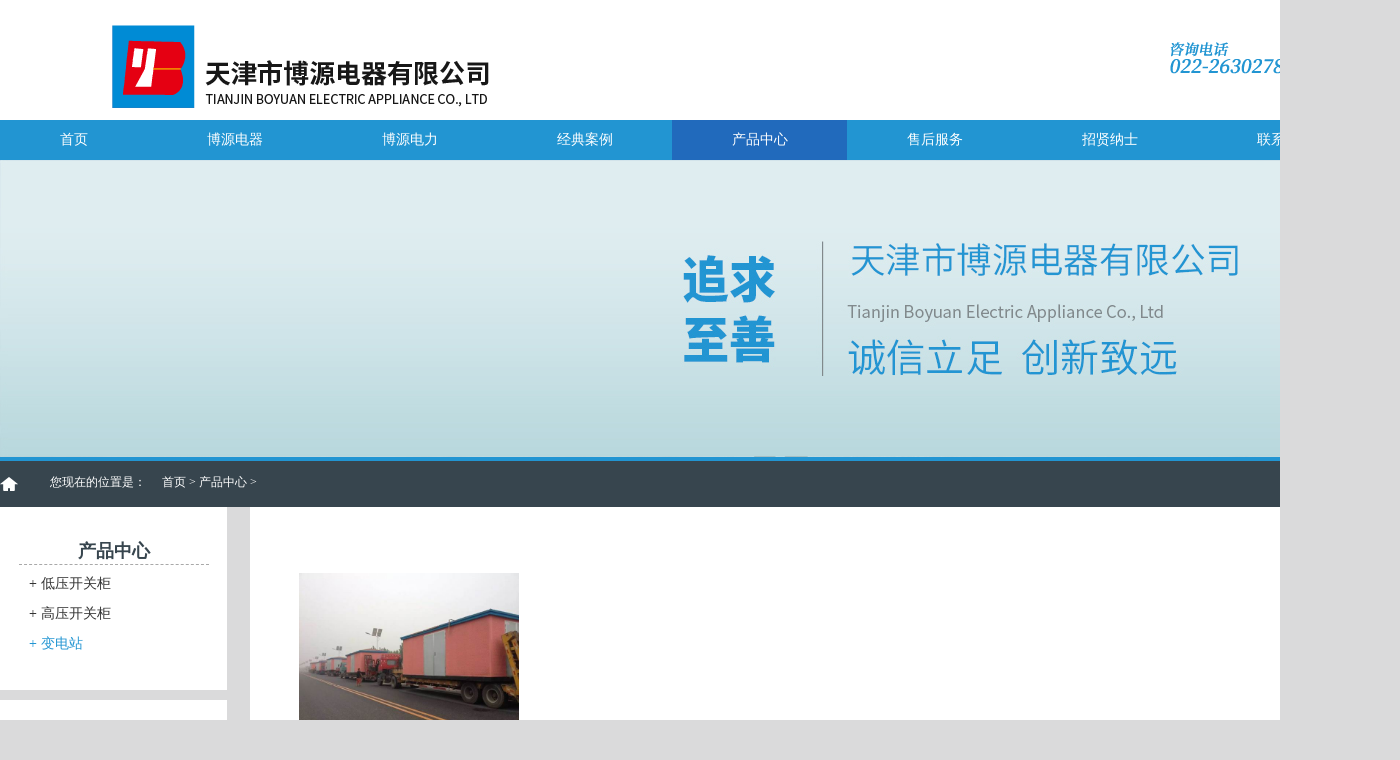

--- FILE ---
content_type: text/html; Charset=utf-8
request_url: http://tjbydq.cn/pro.asp?page=2&upid=159&catid=174&Spec=
body_size: 4557
content:

<!DOCTYPE html PUBLIC>
<html xmlns=""><head>
<meta http-equiv="Content-Type" content="text/html; charset=UTF-8">
<title>天津市博源电器有限公司</title>
<link href="style.css" rel="stylesheet" type="text/css">  
<script type="text/javascript" src="js/jquery.js"></script>
<script type="text/javascript" src="js/jquery-1.7.2.min.js"></script>
<script type="text/javascript" src="js/jquery.flexslider-min.js"></script>
<script type="text/javascript" src="js/jquery.niceHover.js"></script>
<script src="js/wow.min.js"></script>
<!--大图  结束-->
<style>
	body{background-color: #dadadb;}
	.big_box{ background-color:#fff;}
</style>
</head>
<body>
<div class="wrapper" >
    <div class="big_box ">
        <div class="header w1200">
          <div class="fl"><a href="index.asp"><img src="img/logo.png"></a></div>
          <div class="hotline fr">
              <div class="hotline_img fl"><img src="img/dh.png"></div><!-- 
              <p class="size14 color_1d9301">全国服务热线：</p>
              <p class="size16">13752547796</p> -->
          </div>
        </div>
</div>
<div class="nav">
        <div class="w1400">
            <ul>
                <li><a href="index.asp" class="a" >首页</a></li>
                <li><a href="about.asp?upid=157" class="a" >博源电器</a>
                	<ul>
				    
                      <li class="c"><a href="about.asp?catid=158" class="b" >公司简介</a></li>
					
                      <li class="c"><a href="pro.asp?catid=176" class="b" >企业资质</a></li>
							
                    </ul>
                </li>
                 <li><a href="about.asp?upid=189" class="a" >博源电力</a>
                  <ul>
            
                      <li class="c"><a href="about.asp?catid=190" class="b" >公司简介</a></li>
                    
                      <li class="c"><a href="pro.asp?catid=191" class="b" >公司资质</a></li>
                    
                      <li class="c"><a href="pro.asp?catid=192" class="b" >企业业绩</a></li>
                    
                      <li class="c"><a href="about.asp?catid=193" class="b" >联系我们</a></li>
                        
                    </ul>
                </li>
                <li><a href="pro.asp?upid=162" class="a" >经典案例</a>
                   <ul>
				    
                      <li class="c"><a href="pro.asp?catid=177" class="b" >经典案例</a></li>
							
                    </ul>
                </li>
                <li><a href="pro.asp?upid=159" class="a"  id="active1">产品中心</a>
                   <ul>
				    
                      <li class="c"><a href="pro.asp?catid=160" class="b" >低压开关柜</a></li>
					
                      <li class="c"><a href="pro.asp?catid=186" class="b" >高压开关柜</a></li>
					
                      <li class="c"><a href="pro.asp?catid=174" class="b" >变电站</a></li>
							
                    </ul>
                </li>
                <li><a href="about.asp?upid=165" class="a"  >售后服务</a>
                	<ul>
				    
                      <li class="c"><a href="about.asp?catid=166" class="b" >售后服务</a></li>
							
                    </ul>
                
                </li>
                <li><a href="about.asp?upid=168" class="a" >招贤纳士</a>
                	<ul>
				    
                      <li class="c"><a href="about.asp?catid=169" class="b" >招聘需求</a></li>
							
                    </ul>
                </li>
                <li><a href="about.asp?upid=171" class="a"  >联系我们</a>
                	<ul>
				    
                      <li class="c"><a href="about.asp?catid=172" class="b" >联系方式</a></li>
					
                      <li class="c"><a href="about.asp?catid=173" class="b" >电子地图</a></li>
							
                    </ul>
                </li>
            </ul>
        </div>  
    </div>
 
    <!--大图  开始-->
    <div class="main_visual"   style="background-color:#fff;">
            <div class="flicking_con">
                  <div class="flicking_inner">
                    <a href="">1</a> 
                 </div>
            </div>
      <div class="main_image"  style="height:297px;">
        <ul style="height:297px; margin:0 auto; text-align:center; position:static;">          
          <li style="height:297px;"><span class="img_3"><img src="img/banner01.jpg"></span></li> 
        </ul> 
      </div>
</div> 
    <!--大图  结束--> 
</div> 

<style>
 .pic-box {
    padding: 2px;
    width: 216px;
    text-align: center;
    float: left;
    margin: 22px;
}
.pic-box:hover .jia_img{transform: rotate(180deg);transition: all 2s ease 0s;}
.pic-box .imgbox {
    width: 220px;
    height: 190px;
    margin-bottom: 10px;
    background: #fff;
    overflow: hidden;
    position: relative;
    display: table-cell;
    vertical-align: middle;
}
.pic-box .imgbox img {
    max-width: 220px;
    max-height: 190px;
}
.pic-box .bg {
    height: 190px;
    top: 190px;
    overflow: hidden;
    position: absolute;
    width: 220px;
    background: rgba(000,000,000,0.3);
    opacity: 0.3;
    background: #000000;
    -ms-transition: all 1.5s ease 0s;
    -moz-transition: all 1.5s ease 0s;
    -webkit-transition: all 1.5s ease 0s;
    -o-transition: all 1.5s ease 0s;
    transition: all 1.5s ease 0s;
}
.jia {
    background: #2295d2 none repeat scroll 0 0;
    color: #fff;
    width: 220px;
    line-height: 46px;
}
 .jia_img {
    margin-top: -14px;
    transform: rotate(0deg);
    transition: all 2s ease 0s;
}
.pic-box .imgbox:hover img{
transform:scale(1.2);
-ms-transform:scale(1.2);  
-moz-transform:scale(1.2); 
-webkit-transform:scale(1.2);
-o-transform:scale(1.2); 
-moz-transition: 1.5s transform; 
-webkit-transition: 1.5s transform;
-o-transition: 1.5s transform;
transition: 1.5s transform;}
 
.pic-box:hover .imgbox{}
  .pic-box:hover .bg{top: 0px;-moz-transition: all 1.5s ease 0s;
-webkit-transition: all 1.5s ease 0s;
-o-transition: all 1.5s ease 0s;
transition: all 1.5s ease 0s;}
</style>
<div class="main"    >
    <!--最新信息--> 
  <div class="main_1_box">
    <div class="tiao"><div class="inner2"><span class="img"><img src="img/index_10.gif"></span><span>您现在的位置是：</span><span><a href="index.asp">首页</a>&nbsp;&gt;&nbsp;<a href="about.asp?upid=159">产品中心</a>&nbsp;&gt;&nbsp;</span></div></div> 	
      <div class=" w1400"  style="margin-top:0px;">
      	<div class="section2 clearfix">
        	  <div class="section">
              <div class="sidearea">
            	  <div class="sideg">
                  <div class="sidet"> 
        				      <div class="sidebox">
                        <div class="sidebox-head"><h3>产品中心</h3></div> 
                            <div class="sidebox-body1">
                                 <ul class="typelist">
                                   
                                    <li ><a href="pro.asp?catid=160"><i style="margin-left:10px;font-style:normal;">+</i>  低压开关柜 </a></li> 
                                      
                                    <li ><a href="pro.asp?catid=186"><i style="margin-left:10px;font-style:normal;">+</i>  高压开关柜 </a></li> 
                                      
                                    <li class="current"><a href="pro.asp?catid=174"><i style="margin-left:10px;font-style:normal;">+</i>  变电站 </a></li> 
                                      
                                </ul>
                        		    <div class="side-contact"></div>
                     		      </div>
                        </div>
                  </div> 
                </div>
                <div> 
  	              <div style="background-color:#dadadb; height:10px;"></div> 
                  <div><img src="img/about_02.jpg"></div> 
                  <div class="sidebox-body" style="border-bottom: 2px solid #ddd;  ">



                      <ul style="margin: 0 10px;padding: 0 10px;font-size: 16px;">



                      <i class="fa fa-mobile" style="font-size: 45px;color: #2295d2;float: left;margin-right: 10px;"></i>



                        <li style="padding-top:10px;color:#333333">联系我们</li>



                        



                      </ul> 
                      <ul class="typelist" style="padding:10px; color:#333333"> 
                          <li style="">联系人：于经理   13323467893</li>
                          <li style="">公司邮箱：yzydq_2006@163.com</li>
                          <li style="">传真：022-26717188</li>
                          <li style="margin-top:4%;">电话：<br>022-26302788
</li>  
                          <li style="">地址：天津市北辰区天永道17号</li> 
                      </ul> 
                      <ul> 
                      	<li style="text-align:right; padding-right:10px; padding-bottom:10px;"><a href="about.asp?upid=171"><img src="img/about_31.gif"></a></li> 

                      </ul> 
                  </div> 
                </div>
              </div> 	
              <div class="mainarea"> 
                <div class="mainbox2" style="margin-top:30px;">
                    <div class="chanpin" ><dl><dd style="background-color:#FFFFFF;font-size: 18px;color: #37454e;font-weight: bold; padding-left:25px; "></dd>
                    <dd>
                    	<div class="show_box show_box2">
                        	<div class="content content2 clearfix" style="min-height:479px; background-color:#FFFFFF">                        
                        		<div class="mainbox-body">  
                                	 
                        <a href="show.asp?id=492"  class="pic-box"><div class="imgbox"><img src="/uploads/image/20190902/20190902100744674467.jpg"><div class="bg"></div></div><p class="jia" style="">箱式变电站</p><img class="jia_img" src="img/1_30.png"></a>
                        
                        
                        
                        
                        
                            
                                </div> 
                             </div>   
                        </div>                    
                    </dd>
              	  </dl>
					<div  style="margin-bottom:20px; text-align:right;">
                        	
                    当前页1/1&nbsp;&nbsp;&nbsp;&nbsp;
        共有1条信息,每页8条&nbsp;&nbsp;&nbsp; 
        <a href="pro.asp?page=1&upid=159&catid=174&Spec=" data-page="1">首页</a>
        
           <a href="pro.asp?page=0&upid=159&catid=174&Spec=" >上页</a>&nbsp;
       
       <a href="pro.asp?page=1&upid=159&catid=174&Spec=" >尾页</a>
       &nbsp;转到第
                  <select name="sel_page" onChange="javascript:location=this.options[this.selectedIndex].value;">
                    
                    <option value="pro.asp?page=1&upid=159&catid=174&Spec=" selected="selected">1</option>
                    
                  </select>
                  页  
                        
                        </div>

                </div>



              </div>  
            </div>
        </div> 	
      </div> 
      <!-- 选项卡 滚动end --> 
  </div>
  <div class="footer">
      <section class="bottombox">
            <div class="btmbox w1400">
                 <div class="btmleft fl">
                      <span>地址：天津市北辰区天永道17号</span>
                      <p class="yizhixian"></p>
                      <ul class="contacway">
                      	<li>联系人：于经理   13323467893</li>
                        
                        <li><img src="img/3.jpg" class="fl"><span class="fl">公司邮箱：yzydq_2006@163.com
</span></li> 
                        <li><img src="img/4.jpg" class="fl"><span class="fl">传真：022-26717188</span></li><li><img src="img/2.jpg" class="fl"><span class="fl"> &nbsp;电话：022-26302788</span></li> 
                        
                      </ul>
                 </div>
                 <div class="btmright fr">
                      <ul>
                        <li style="float:left;margin: 0px 40px 0 0;">
                          <h6>博源电器</h6>
                          
                          <a href="about.asp?catid=158">公司简介</a>
                          
                          <a href="pro.asp?catid=176">企业资质</a>
                           
                        </li>
                         <li style="float:left;margin: 0px 40px 0 0;">
                          <h6>博源电力</h6>
                          
                          <a href="about.asp?catid=190">公司简介</a>
                          
                          <a href="pro.asp?catid=191">公司资质</a>
                          
                          <a href="pro.asp?catid=192">企业业绩</a>
                          
                          <a href="about.asp?catid=193">联系我们</a>
                           
                        </li>
                         <li style="float:left;margin: 0px 40px 0 0;">
                          <h6>经典案例</h6>
                          
                          <a href="pro.asp?catid=177">经典案例</a>
                           
                        </li>
                        <li style="float:left;margin: 0px 40px 0 0;">
                          <h6>产品中心</h6>
                          
                          <a href="pro.asp?catid=160">低压开关柜</a>
                          
                          <a href="pro.asp?catid=186">高压开关柜</a>
                          
                          <a href="pro.asp?catid=174">变电站</a>
                           
                        </li>
                        <li style="float:left;margin: 0px 40px 0 0;">
                          <h6>售后服务</h6>
                          
                          <a href="about.asp?catid=166">售后服务</a>
                           
                        </li> 
                        <li style="float:left;margin: 0px 40px 0 0;">
                          <h6>招贤纳士</h6>
                           
                          <a href="about.asp?catid=169">招聘需求</a>
                           
                        </li> 
                        <li style="float:left;margin: 0px 40px 0 0;">
                          <h6>联系我们</h6>
                           
                          <a href="about.asp?catid=172">联系方式</a>
                          
                          <a href="about.asp?catid=173">电子地图</a>
                           
                        </li>
                      </ul> 
                 </div>
            </div>
            <div class="support w1400"><span>技术支持：<a href="http://www.nfree.cn" target="_blank">华易动力</a></span></div>
      </section>
    </div> 
</div>
<script> 
  if (!(/msie [6|7|8|9]/i.test(navigator.userAgent))){ 

    new WOW().init(); 
  }; 
</script> 
</body></html>

--- FILE ---
content_type: text/css
request_url: http://tjbydq.cn/style.css
body_size: 4938
content:
@charset "utf-8";
/* CSS Document */
/* CSS Reset */
html,body,div,dl,dt,dd,ul,ol,li,h1,h2,h3,h4,h5,h6,pre,code,form,fieldset,legend,input,button,textarea,p,blockquote,th,td,img{ margin:0; padding:0; }
table{ border-collapse:collapse; border-spacing:0; empty-cells:show; margin:0; padding:0; }
th,td { vertical-align:top; text-align:left; }
fieldset,img{ border:0; }
address,caption,cite,code,dfn,em,th,var,optgroup{ font-style:inherit; font-weight:inherit; }
del,ins{ text-decoration:none; }
ul,li{ list-style:none; }
caption,th{ text-align:left; }
h1,h2,h3,h4,h5,h6{ font-size:100%; font-weight:normal; }
q:before,q:after{ content:''; }
abbr,acronym{ border:0; font-variant:normal; }
sup{ vertical-align:baseline; }
sub{ vertical-align:baseline; }
legend{color:#000;}
em { font-style:normal;}
input,button,textarea,select,optgroup,option{ font-family:inherit; font-size:inherit; font-style:inherit; font-weight:inherit; }
input,button,textarea,select{ *font-size:100%; }
input { vertical-align:middle; }
a {text-decoration:none;color:#333;}
a:hover{color:#2295d2;}
a * {cursor:pointer;}
body{font-family:Microsoft Yahei;font-size:12px;color:#333;min-width: 1400px;}
.clearfix{clear:both;}
.clearfix:after{content:".";display:block;height:0;font-size:0;line-height:0;clear:both;visibility:hidden;}
.clearfix{display:inline-block;}
.clearfix{display:block;}
.margin_top{
	margin-top: 20px;
}
.margin_bottom-34{
	margin-bottom: 34px;
}
.margin-top-40{
	margin-top:40px;
}
.margin-top-60{
	margin-top:60px;
}
.color_999{
	color: #999;
}
.color_1d9301{
	color: #1d9301;
}
.color_808080{
	color: #808080;
}
.color_333{
	color: #333;
}
.color_666{
	color: #666;
}
.fl{
	float: left;
}
.fr{
	float: right;
}
.size40{
	font-size: 40px;
}
.size36{
	font-size: 36px;
}
.size30{
	font-size: 30px;
}
.size26{
	font-size: 26px;
}
.size24{
	font-size: 24px;
}
.size20{
	font-size: 20px;
}
.size18{
	font-size: 18px;
}
.size16{
	font-size: 16px;
}
.size14{
	font-size: 14px;
}
.size12{
	font-size: 12px;
}
.w1400{
	margin:0 auto;
	width: 1400px;
}
.w1250{
	width: 1250px;
	margin: 0 auto;
}
.w1220{
	width: 1220px;
	margin: 0 auto;
}
.w1214{
	width: 1214px;
	margin:0 auto;
}
.w1200{
	width: 1200px;
	margin:0 auto;
}
.w1170{
	width: 1170px;
	margin:0 auto;
}
.w911{
	width: 911px;
}
.w900{
	width: 900px;
}
.w860{
	width: 860px;
}
.w836{
	width: 836px;
}
.w715{
	width: 715px;
}
.w685{
	width: 685px;
}
.w600{
	width: 600px;
}
.w520{
	width: 520px;
}
.w515{
	width: 515px;
}
.w435{
	width: 435px;
}
.w322{
	width: 322px;
}
.wrapper {
	width:100%;
	overflow: hidden;
}
/*导航（开始）*/
.big_box{
	overflow: hidden;
}
.big_box .header{
	height:120px;
	background-color:#fff;
}
.hotline_img{
	margin-top:30px;
}
.nav{
	width: 100%;
	background-color:#2295d2;
	height: 40px;
}
.nav span.dropBottom,span.dropRight {
	display: block;
	position: absolute;
	left: 0px;
	width:100%;
	height: 100%;
	top: 0px;
}
.nav span.dropBottom {
	position: absolute;
	width: 100%;
	bottom: 0px;
}
.nav{
	display:table;
}
.nav ul{
	margin:0;
	padding:0;
	list-style:none;
}
.nav ul ul {
	opacity:0;
	position:absolute;
	z-index: 9999;
	top:160%;
	visibility:hidden;
	transition:all .4s ease;
	-webkit-transition:all .4s ease;
}
.nav ul ul ul{
	top:0%;
	left:160%;
}
.nav ul ul li:hover > ul {
	top:0%;
	left:100%;
	opacity:1;
	visibility:visible;
}
.nav ul li:hover > ul {
	opacity:1;
	top:100%;
	visibility:visible;
}
.nav ul li {
	float:left;
	position:relative;
	cursor: pointer;
}
.nav ul li a{
	color: #fff;
}
.nav ul li .a{
	text-decoration: none;
    display:block;
    text-transform: uppercase;
    text-align:center;
    font-size:14px;
    line-height:40px;
    padding:0 59px 0 60px;
}
.nav ul li #active{
	background:#216abc;
	color:#fff;
	background:url(img/6.png) no-repeat;
	background-position:33px 9px;
	background-color:#216abc;
}
.nav ul li  #active1{
	background:#216abc;
	color:#fff;
	background-position:33px 9px;
	background-color:#216abc;
}
.nav ul li .a:hover {
	background: #216abc;
	color:#fff!important;
}
.nav ul li .b:hover {
	background: #216abc!important;
	color:#fff!important;
}
.nav ul li .b{
	width: 175px;
    display:block;
    color: #fff;
    text-align:center;
    font-size:12px;
    line-height:40px;
    background:rgba(34,149,210,0.8);
    border-bottom: 1px solid #216abc;    
    padding: 0 0px 0 0px;
}
.nav .c img{
	position: absolute;
    right: 7px;
}
/*导航（结束）*/

/*Js幻灯片样式  开始*/
.main_image {width:100%; height:515px;overflow:hidden; margin:0 auto; position:relative}
.main_image ul {width:1920px; height:515px; overflow:hidden; position:absolute; top:0; left:0; text-align:center;}
.main_image li {float:left; width:100%; height:515px;}
.main_image li span {display:block; width:100%; height:515px}
.main_image li a {display:block; width:100%; height:515px}
div.flicking_con {width:990px; margin:0 auto; position:relative}
div.flicking_con .flicking_inner {position: absolute; bottom: 0;left: 0;z-index: 999;width:210px;height: 21px;right: 0;margin: 0 auto;top: 470px;}
div.flicking_con a {float:left; width:21px; height:21px; margin:10px; padding:0; background:url(img/btn_main_img.png) 0 0 no-repeat; display:block; text-indent:-1000px}
div.flicking_con a.on {background-position:0 -21px}
#btn_prev,#btn_next{z-index:11111;position:absolute;display:block;width:73px!important;height:74px!important;top:50%;margin-top:-37px;display:none;}
#btn_prev{background:url(img/hover_left.png) no-repeat left top;left:100px;}
#btn_next{background:url(img/hover_right.png) no-repeat right top;right:100px;}
/*Js幻灯片样式  结束*/


/*通用*/
.PECHA{float:right;width: 81px;height: 20px;line-height: 20px; background: #2295d2 none repeat scroll 0 0;}
.PECHA .pe_js{margin-left: 5px;font-weight: bold;}
.PECHA .pe_js a{color: #fff;}
.PRODUCT{font-family:Arial; font-size:30px;color:#2295d2;float:left;}
.WENHUA{font-family:Microsoft Yahei; font-size:20px;float:left;margin-left: 10px;margin-top: 3px;}
.ENTER_box{overflow: hidden;}
/*通用*/
/*检测报告  开始*/
.report_box .report{width:740px;}
.report_box .report ul{margin-top: 30px;overflow: hidden;}
.report_box .report ul li{width: 30%;float: left;margin: 0 12px 0 12px;}
.report_box .report ul li img{width: 100%;display: block;}

/*检测报告  结束*/
/*新闻中心  开始*/
.qiye_boxyou{width:580px; overflow: hidden;}
.qiye_boxyou .gg{width:100%;background: #fff;margin-top:30px;overflow: hidden;}
.qiye_boxyou .stitle{overflow: hidden;}
.qiye_boxyou .stitle .new_img{width:200px;height:150px;overflow: hidden;transition: all 1s;}
.qiye_boxyou .stitle .new_img img{display: block;width: 100%;}
.qiye_boxyou .stitle:hover .new_img{
	transform:scale(1.1);transition:all 1s;
	transition: all 1s;
}

.qiye_boxyou .xuxian{line-height: 40px;border-bottom: 1px dashed #a8a8a8;color: #333333;}
.qiye_boxyou .xuxian dd{font-size: 14px;}
.qiye_boxyou b{font-size: 16px;margin-right: 7px;color:#2295d2;}
.qiye_boxyou span{float: right;margin-right: 10px;}
.qiye_boxyou .hangyexinwen{margin-left: 10px;}
.qiye_boxyou .hangyexinwen h1{font-size: 14px;font-weight: bold;}
.qiye_boxyou .hangyexinwen p{height:116px;overflow: hidden;display: -webkit-box;-webkit-box-orient: vertical;-webkit-line-clamp: 5;overflow: hidden; width:360px;line-height: 24px; color:#333333;margin-top: 15px;text-align: justify;}
/*新闻中心  结束*/
/*资质荣誉  开始*/
.main{width: 100%;}
.main_1_box{margin: 0 auto;}
.mainbox1{overflow: hidden;margin-top: 30px;}
.main_1_box .mainbox1 .NEWEST{font-family:Arial; font-size:30px;float:left;}
.main_1_box .mainbox1 .ZUIXIN{font-family:Microsoft Yahei; font-size:20px;float:left;margin-left: 10px;margin-top: 3px;}
.main_1_box .mainbox1 .jsy{float:right;width: 81px;background: #2295d2 none repeat scroll 0 0;margin-top: 4px;}
.main_1_box .mainbox1 .js{margin-left: 5px;font-weight:bold;}
.news_box{overflow: hidden;}
.information_babox{width:377px;height: 242px;float: left;margin-left: 20px;}
.information{width:377px;height: 60px;}
.information_babox h1{float: left;}
/*资质荣誉  结束*/

/*mainbox2*/
.PRODUCT_box{margin-top: 50px;}
.PRODUCT{font-family:Arial; font-size:30px;float:left;}
.mainbox2{ width:100%;overflow: hidden; margin-top: 30px;}
.mainbox2 .chanpin{ margin:0 auto; overflow:hidden;}
.mainbox2 dd .show_box .tab{height: 35px;line-height: 35px;width: 1000px;float:left;margin-top: 33px;}
.mainbox2 dd .show_box .tab .tab_bt{ padding: 0px 30px;line-height: 30px;font-size: 12px;border-radius: 28px;}
.mainbox2 dd .show_box .tab .on{background:#2295d2; color:#fff; display:inline-block;}
.mainbox2 dd .show_box .content_bt{ display:none;}
.mainbox2 dd .show_box .content_bt .jian_zuo{margin-top: 130px;float: left;margin-right: 10px;}
.mainbox2 dd .show_box .content_bt .jian_you{margin-top: 130px;float: right;}
.mainbox2 dd .show_box .content_bt .bhuer{margin: 0 auto;}
.mainbox2 dd .show_box .content_bt .bhuer .jia{background: #2295d2 none repeat scroll 0 0;color: #fff;width: 220px;line-height: 46px;}
.mainbox2 dd .show_box .content_bt .bhuer .jia_img{margin-top:-14px;transform: rotate(0deg);transition: all 2s ease 0s;}
.mainbox2 dd .show_box .content_bt .bhuer .pic-box:hover .jia_img{transform: rotate(180deg);transition: all 2s ease 0s;}
.mainbox2 dd .show_box .content_bt .bhuer .pic-box{ padding:2px;width:216px;text-align:center;float:left;margin:22px;}
.mainbox2 dd .show_box .content_bt .bhuer .pic-box .imgbox{width:220px;height:190px;margin-bottom:10px;background: #fff;overflow: hidden;position: relative;display: table-cell;vertical-align: middle;}
.mainbox2 dd .show_box .content_bt .bhuer .pic-box .imgbox img{max-width:220px;max-height:190px;}
.mainbox2 dd .show_box .content_bt .bhuer .pic-box .imgbox:hover img{
transform:scale(1.2);
-ms-transform:scale(1.2);  
-moz-transform:scale(1.2); 
-webkit-transform:scale(1.2);
-o-transform:scale(1.2); 
-moz-transition: 1.5s transform; 
-webkit-transition: 1.5s transform;
-o-transition: 1.5s transform;
transition: 1.5s transform;}
.mainbox2 dd .show_box .content_bt .bhuer .pic-box .bg{height: 190px;top: 190px;overflow: hidden;position: absolute;width: 220px;background: rgba(000,000,000,0.3);opacity: 0.3;background: #000000;-ms-transition: all 1.5s ease 0s;
-moz-transition: all 1.5s ease 0s; 
-webkit-transition: all 1.5s ease 0s;
-o-transition: all 1.5s ease 0s;
transition: all 1.5s ease 0s;}
.mainbox2 dd .show_box .content_bt .bhuer .pic-box:hover .imgbox{}
.mainbox2 dd .show_box .content_bt .bhuer .pic-box:hover .bg{top: 0px;-moz-transition: all 1.5s ease 0s;
-webkit-transition: all 1.5s ease 0s;
-o-transition: all 1.5s ease 0s;
transition: all 1.5s ease 0s;}

/*mainbox3*/
.mainbox3{ margin:0 auto;padding-top:30px;overflow: hidden;}
.qiye_box{}
.w_img_box{width: 520px;height: 360px;margin-top: 56px;}
.wenzi_tupian{ width:254px;float:left; position:relative;margin-bottom: 10px;}
.wenzi_tupian span{ background: #000 none repeat scroll 0 0;bottom: 0;color: #fff;left: 0;opacity: 0.63;padding: 10px 0 10px 20px;position: absolute;width: 234px;font-family:Microsoft Yahei; font-size:16px;}
.wenzi_tupian_1{ width:254px;position:relative;}
.wenzi_tupian_1 span{ background: #000 none repeat scroll 0 0;bottom: 0;color: #fff;left: 0;opacity: 0.63;padding: 10px 0 10px 20px;position: absolute;width: 234px;font-family:Microsoft Yahei; font-size:16px;}
.wenzi_tupian_2{ width:256px;position:relative;float: right;margin-top: -365px;}
.wenzi_tupian_2 span{ background: #000 none repeat scroll 0 0;bottom: 0;color: #fff;left: 0;opacity: 0.63;padding: 10px 0 10px 20px;position: absolute;width: 234px;font-family:Microsoft Yahei; font-size:16px;}
.about1{overflow: hidden;margin-top: 30px;}
.about_box{}
.about_box .about{margin-left: 30px;}
.about_box .about h5{font-size: 24px;line-height: 36px;}
.about_box .about h1{font-size: 16px;}
.about_box .about p{text-align: justify;line-height: 24px;height: 200px;}
.about_box .about span{width: 32px;height: 2px;background:#0086fd;display: block;margin-bottom:13px;margin-top:13px;}
.about_box .about .button{font-size: 16px; max-width:185px;line-height:45px;color: #ffffff;display: block;border-radius: 3px;text-align: center;background-color:#2295d2;}
.about_box .about .button:hover{background-color:rgba(34,149,210,0.7);}
.content .blk_18 {
     
}
.tiao {
	border-top:4px solid  #2295d2;
    height: 46px;
    background-color: #37454e;
    width: 100%;
}
.tiao .inner2 {
    width: 1400px;
    height: 46px;
    margin: 0 auto;
}
.tiao .inner2 .img {
    float: left;
    width: 34px;
    margin-top: 13px;
}
.tiao .inner2 span {
    color: #FFFFFF;
    float: left;
    margin-top: 13px;
    margin-right: 16px;
}
.tiao .inner2 a {
    color: #FFFFFF;
}
.section2 {
  
    width: 100%;
}
.section {
    width: 1400px;
    margin: 0 auto;
}
.sidearea {
    width: 227px;
    float: left;
    background-color: #FFFFFF;
}
.sidebox {
    width: 190px;
    height: auto;
    margin: 0 auto;
}
.sidebox .sidebox-head {
    height: 34px;
    border-bottom: 1px #a9a9a9 dashed;
}
.sidebox .sidebox-head h3 {
    font-size: 18px;
    color: #37454e;
    margin-top: 23px;
    font-weight: bold;
}
h3 {
    height: 42px;
    line-height: 42px;
    font-size: 16px;
    font-weight: normal;
    text-align: center;
}
.sidebox-body1 {
    margin-top: 10px;
}
.sidebox-body1 .typelist {
    margin-bottom: 25px;
}
.sidebox-body1 .typelist {
    width: 190px;
}
.sidebox-body1 .typelist .current a {
    display: block;
    color: #2295d2;
    font-size: 14px; 
    height: 30px;
}
.sidebox-body1 .typelist a {
    display: block;
    color: #333333;
    font-size: 14px;
    height: 30px;
}
.mainarea {
    width: 1150px;
    float: right;
    background-color: #FFFFFF;
}
.mainbox2 {
    width: 100%;
    margin-top: 50px;
}
.mainarea .mainbox2 .chanpin {
    width: 1100px !important;
    margin: 0 auto;
}
.mainbox-body .title1 {
    font-size: 18px;
    font-weight: bold;
    padding-top: 10px;
    text-align: center;
    margin-bottom: 15px;
}
.sdetail {
    clear: both;
    text-align: left;
    width: 100%;
    margin: 0 auto;
    margin-top: 15px;
    color: #333333;
    font-size: 12px;
    line-height: 23px;
}
.xuxian {
    line-height: 40px;
    border-bottom: 1px dashed #a8a8a8;
    color: #333333;
}
.xuxian b {
    font-size: 16px;
    margin-right: 7px;
    color: #2295d2;
}
.show_box2 .content2 .xuxian a {
    font-size: 14px;
}
.xuxian span {
    float: right;
    margin-right: 10px;
}
.mainbox-body .content{
	margin-top:20px;
	font-size: 14px;
	line-height:22px;
}
/*底部  开始*/
.footer{width:100%; overflow:hidden; background:#575757;margin-top: 50px;}
/*footer .bottombox{width:1000px;margin:0 auto;height:85px;position:relative;color:#fff;text-align:center;}*/
.footer .bottombox a{color:#fff;}
.footer .bottombox a:hover{color:#2295d2;}
.footer .bottombox .btmbox{margin:0 auto;min-height:85px;color:#fff;overflow: hidden;}
.footer .bottombox .btmbox .btmleft .yizhixian{border-bottom: 1px solid #ccc;margin-top: 10px;margin-bottom: 10px;}
.footer .bottombox .btmbox .btmleft{margin-top:30px;width: 30%;}
.footer .bottombox .btmbox .btmleft ul li{overflow:hidden;line-height: 24px;}
.footer .bottombox .btmbox .btmleft ul li img{margin-top:7px;margin-right: 10px;}
.footer .bottombox .btmbox .btmright{width:50%;margin-top: 27px;}
.footer .bottombox ul{overflow: hidden;}
.footer .bottombox ul li a{display:block;line-height: 24px;}
.footer .bottombox ul li h6{margin-bottom: 24px;font-size:16px;}
.footer .bottombox .support{border-top: 1px solid #757575;height: 30px;margin-top: 20px;}
.footer .bottombox .support span{text-align: center;line-height: 30px;display: block;color: #fff;}

/*底部  结束*/

--- FILE ---
content_type: application/javascript
request_url: http://tjbydq.cn/js/jquery.niceHover.js
body_size: 869
content:
/**
 * Created by Marven Gong on 2016/3/21.
 * jquery.niceHover v1.0.0
 */
(function($){
    $.fn.niceHover=function(option){
        var _target=$(this);
        var defaultOptions={
            color:"#00b4ff",
            weight:3
        };
        var settings= $.extend(defaultOptions,option);
        var _init=function(){
            _target.css({"position":"relative","cursor":"pointer"});
            var width=_target.outerWidth();
            var height=_target.outerHeight();
            var leftBorder=$("<span class='hover-border left-right-border left-border'></span>");
            var rightBorder=$("<span class='hover-border left-right-border right-border'></span>");

            var leftTopBorder=$("<span class='hover-border left-right-top-bottom-border left-top-border'></span>");
            var leftBottomBorder=$("<span class='hover-border left-right-top-bottom-border left-bottom-border'></span>");
            var rightTopBorder=$("<span class='hover-border left-right-top-bottom-border right-top-border'></span>");
            var rightBottomBorder=$("<span class='hover-border left-right-top-bottom-border right-bottom-border'></span>");

            _target.append(leftBorder).append(rightBorder).append(leftTopBorder).append(leftBottomBorder).append(rightTopBorder).append(rightBottomBorder);
            $(".hover-border").css({"background-color":settings.color});
            $(".left-right-border").width(settings.weight+"px");
            $(".left-right-top-bottom-border").height(settings.weight+"px");
        }
        _init();

        _target.hover(function(){
            var _self=$(this);
            $(this).find(".left-top-border").animate({"width":"50%"},"normal",function(){
                _self.find(".left-border").animate({"height":"100%"},"normal",function(){
                    _self.find(".left-bottom-border").animate({"width":"50%"},"normal");
                })
            });
            $(this).find(".right-bottom-border").animate({"width":"50%"},"normal",function(){
                _self.find(".right-border").animate({"height":"100%"},"normal",function(){
                    _self.find(".right-top-border").animate({"width":"50%"},"normal");
                })
            });
            /*setTimeout(function(){
             _self.find(".left-border").animate({"height":"100%"},500);
             },500)*/
        },function(){
            var _self=$(this);
            _self.find(".left-right-border,.left-right-top-bottom-border").stop();
            _self.find(".left-right-border").animate({"height":"0px"},"normal");
            _self.find(".left-right-top-bottom-border").animate({width:"0px"},"normal");
        })
    }
})($)

